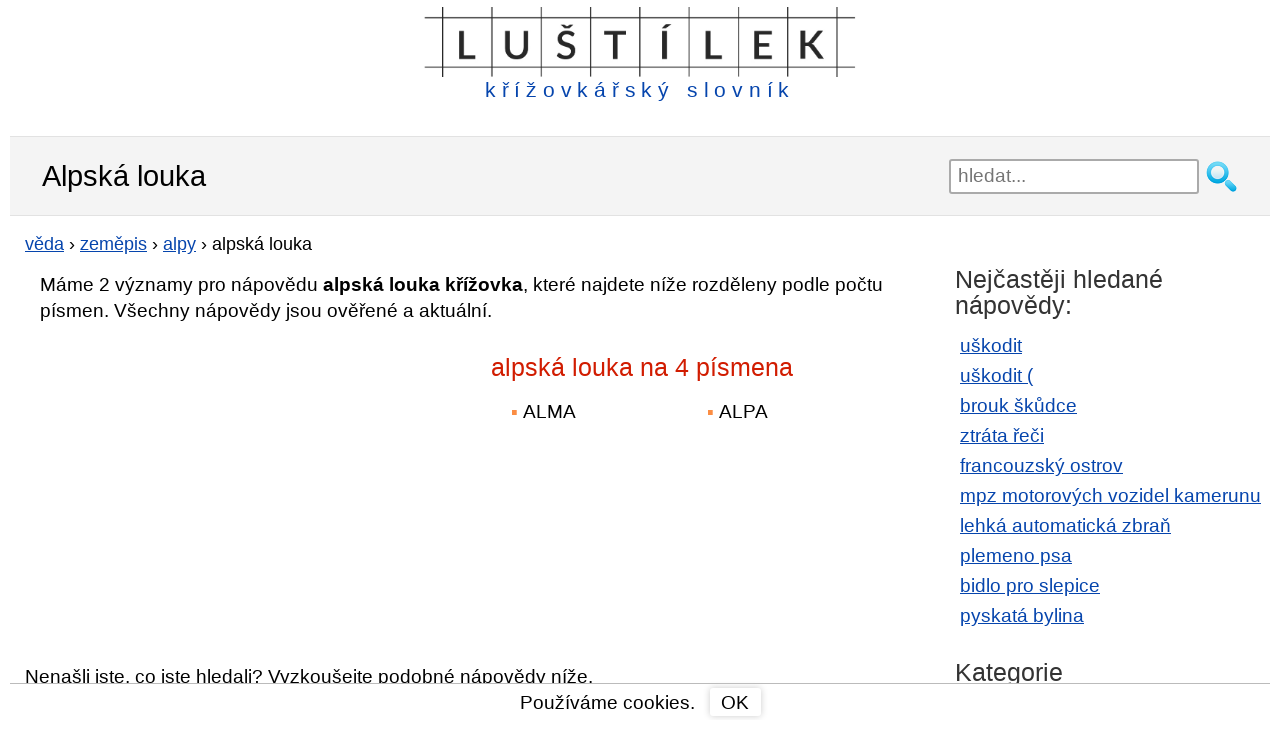

--- FILE ---
content_type: text/html; charset=utf-8
request_url: https://lustilek.cz/alpska-louka/
body_size: 8228
content:

<!DOCTYPE html>
<html xmlns="https://www.w3.org/1999/xhtml" lang="cs" xml:lang="cs">

<head>
    <meta http-equiv="content-type" content="text/html; charset=utf-8" />
    <meta http-equiv="X-UA-Compatible" content="IE=edge,chrome=1" />
    <title>Alpská louka křížovka | Lustilek.cz</title>
    
    <meta name="description" content="Ověřená nápověda pro legendu alpská louka v křížovkářském slovníku Luštílek.cz online a zdarma ✏️ Křížovky nápověda zde ->" />
    <meta name="keywords" content="alpská louka, alpská louka křížovka" />
    <meta name="robots" content="index,follow,all" />
    <meta name="author" content="kittens" />
    <meta name="viewport" content="width=device-width, initial-scale=1.0, user-scalable=yes" />
    <link rel="shortcut icon" href="/favicon.ico" type="image/x-icon">

    <link rel="preconnect" href="https://www.googletagmanager.com" />
    <link rel="preconnect" href="https://adservice.google.cz" />
    <link rel="preconnect" href="https://adservice.google.com" />
    <link rel="preconnect" href="https://googleads.g.doubleclick.net" />
    <link rel="preconnect" href="https://www.google-analytics.com" />
    <link rel="preconnect" href="https://tpc.googlesyndication.com" />
    <link rel="preconnect" href="https://fonts.googleapis.com" />
    <link rel="preconnect" href="https://fonts.gstatic.com" />


    
    
    <style type="text/css">
        header {
            width: 95%;
            max-width: 1200px;
            margin: 7px auto 7px auto;
            height: 130px;
        }

        .w3-show-block, .w3-show {
            display: block !important;
        }

        h1, h2, h3 {
            font-weight: normal;
            margin: 7px 0;
            padding: 0;
        }

        h1 {
            font-size: 1.5em;
        }

        h2 {
            font-size: 1.3em;
            margin: 30px 0 0 0;
            color: #D11C00;
        }

        p {
            margin: 15px 0 0 0;
        }

        aside h2 {
            color: #333;
        }

        .cont {
            padding-left: 15px;
        }

        .but, div.letterlist a {
            border-radius: 3px;
            box-shadow: 0 0 7px #ccc;
            cursor: pointer;
        }

        #content {
            margin: 10px 0;
        }

        div.pagination {
            float: left;
            margin: 7px 0 0 15px;
        }

            div.pagination a {
                padding: 0 2px 0 2px;
                color: #777;
                border: solid 1px #dddddd;
                height: 2em;
                min-width: 2em;
                margin: 0 1px 5px 1px;
                display: inline-block;
                text-align: center;
                line-height: 2em;
                background: #eee;
                text-decoration: none;
            }

                div.pagination a.selected {
                    color: #4088B8;
                    border: solid 1px #4088B8;
                }

                div.pagination a:hover {
                    text-decoration: none;
                    color: #4088B8;
                    border: solid 1px #4088B8;
                }

        div.letterlist {
            padding: 0 5px;
            margin: 15px 0 20px 0;
        }

        aside div.letterlist {
            padding: 0 0 0 15px;
        }

        div.letterlist a {
            height: 1.8em;
            min-width: 1.8em;
            margin: 0 7px 5px 0;
            display: inline-block;
            text-align: center;
            line-height: 23px;
            line-height: 1.7em;
            font-size: 1.1em;
            text-decoration: none;
        }

            div.letterlist a:hover {
                border: solid 1px #000;
                text-decoration: none;
                color: #000;
                box-shadow: 0 0 2px 3px rgba(0, 0, 0, 0.1);
            }

        h3 {
            font-size: 1.17em;
            margin: 15px 0 4px 0;
        }

        img {
            max-width: 100%;
            height: auto;
        }

        aside {
            margin: 20px auto 0 auto;
            width: 95%;
        }

        button, input, select, textarea {
            font-size: 100%;
        }

        a, a:visited, a:active, a:hover {
            color: #0645ad;
        }

        a:hover {
            text-decoration: none;
        }

        .clear {
            clear: both;
            font-size: 1px;
        }

        .keyimage {
            width: 100%;
            margin-top: 15px;
            padding: 0 15px;
        }

        #sendComment {
            background-color: #e8ffcb;
            padding: 1px 15px;
            cursor: pointer;
            width: 310px;
        }

        #page-header {
            background: #f4f4f4;
            border-top: 1px solid #e2e2e2;
            border-bottom: 1px solid #e2e2e2;
            padding: 5px 0;
        }

        body {
            font-family: sans-serif;
            font-size: 1.2em;
            line-height: 1.4em;
            margin: 0;
        }

        ul {
            padding: 0;
            margin: 15px 0 0 0;
        }

        ol {
            padding-inline-start: 20px;
        }

        li {
            margin: 8px 0;
            padding-left: 5px;
            display: block;
        }

        ul.breads {
            font-size: 0.95em;
            margin: 5px 0 0;
        }

            ul.breads li {
                display: inline;
                padding-left: 0px;
            }

        ol li {
            display: list-item;
        }

        #content ul li::before {
            content: "\25AA ";
            color: #FB8D43;
            padding-right: 5px;
        }

        #content ul.breads li:before {
            content: none;
        }

        .grid_1, .grid_2, .grid_3, .grid_4, .grid_5, .grid_6, .grid_7, .grid_8, .grid_9, .grid_10, .grid_11, .grid_12 {
            position: relative;
            min-height: 1px;
            padding: 0 15px;
        }

        #top7 {
            width: 100%;
            margin: 0 auto;
        }

        #topnav {
            margin: 7px auto 0 auto;
            display: block;
            position: relative;
        }

            #topnav fieldset {
                border: none;
                width: 100%;
                margin: 0 auto;
                padding: 0;
                display: block;
                float: left;
            }

            #topnav .searchsubmit {
                width: 35px;
                height: 35px;
                background: url(/images/hledat2.png) no-repeat left top;
                mix-blend-mode: darken;
                border: none;
                cursor: pointer;
                display: block;
                float: left;
                margin-left: 5px;
            }

            #topnav #exps {
                height: 35px;
                width: 85%;
                padding-left: 7px;
                float: left;
                border: 2px solid #aaa;
                border-radius: 3px;
            }

        #banner {
            min-height: 47px;
            margin: 0 auto;
            display: block;
        }

        #suggest {
            position: relative;
            top: -4px;
            width: 100%;
            padding: 10px;
            visibility: visible;
            border: 2px solid #aaa;
            border-radius: 3px;
            background-color: #fff;
            opacity: 1;
            z-index: 4;
            clear: both;
        }

            #suggest strong {
                color: #D11C00;
            }

            #suggest.hidden {
                display: none;
            }

            #suggest h2 {
                font-size: 1.1em;
            }

        span.obor {
            color: #aaa;
            font-size: 0.9em;
        }

        #suggest ul {
            padding: 0px;
            margin: 5px 0 10px 10px;
        }

        #suggest .close-suggest {
            position: absolute;
            top: 9px;
            right: 9px;
            text-decoration: none;
            cursor: pointer;
        }

        #logo {
            margin: 0 auto;
        }

            #logo a {
                text-decoration: none;
                display: inline-block;
                line-height: 1em;
                color: #0645ad;
                letter-spacing: 0.3em;
            }

            #logo img {
                max-width: 100%;
                max-height: 55px;
            }

        .wrapper {
            width: 95%;
            max-width: 1200px;
            margin: 0 auto;
        }

        #page-header .wrapper {
            margin: 14px auto;
        }

        .hidden {
            display: none;
        }

        div.letterlist {
            padding: 0 5px;
            margin: 15px 0 20px 0;
        }

        aside div.letterlist {
            padding: 0 0 0 15px;
        }

        div.letterlist a:hover {
            border: solid 1px #000;
            text-decoration: none;
            color: #000;
            box-shadow: 0 0 2px 3px rgba(0, 0, 0, 0.1);
        }

        #top7 {
            margin: 0 auto 0 auto;
        }

        #topdiv {
            background-color: #fff;
            max-width: 1260px;
            margin: 0 auto;
        }

        * {
            box-sizing: border-box;
            -moz-box-sizing: border-box;
        }

        #commentName {
            width: 50%
        }

        #comments input, #comments textarea {
            display: block;
            border: 1px solid #bbb;
            border-radius: 4px 4px 4px 4px;
            width: 70%;
            max-width: 450px;
            line-height: 1.5em;
        }

        #comments div.commentAuthor {
            float: left;
            width: 100px;
            text-align: right;
            padding: 3px 5px 3px 0;
            color: #D11C00;
            margin-bottom: 1px;
        }

        #comments.hp div.commentAuthor {
            text-align: left;
        }

        #comments input, #comments textarea {
            display: block;
            border: 1px solid #bbb;
            border-radius: 4px 4px 4px 4px;
            width: 70%;
            max-width: 450px;
            line-height: 1.5em;
        }

        .commentDate {
            font-size: 0.8em;
            color: #999;
        }

        #comments div.commentText {
            width: 60%;
            padding: 3px 0 3px 5px;
            float: left;
            margin-bottom: 7px;
            border-left: 1px solid #ddd;
        }

        #comments.hp {
            padding: 0;
        }

            #comments.hp div.commentText {
                width: 95%;
                padding: 3px 0 3px 5px;
                float: left;
                margin-bottom: 0.7em;
                border-left: none;
            }

        #contact {
            margin-bottom: 80px;
        }

            #contact input, #contact textarea {
                display: block;
                border: 1px solid #bbb;
                border-radius: 4px 4px 4px 4px;
                width: 90%;
                margin: 0 auto;
                max-width: 450px;
                line-height: 1.5em;
            }

        footer {
            clear: both;
            padding: 20px 0;
            background: #333;
            color: #ccc;
            margin-top: 30px;
        }

            footer div#colophon a {
                display: inline-block;
                margin: 0 10px;
                float: right;
            }

            footer a {
                font-size: 1.4em;
            }

        .clearfix:before, .clearfix:after, .row:before, .row:after {
            content: " ";
            display: table;
        }

        .clearfix:after, .container:after, .row:after {
            clear: both;
        }

        .lastSeen a {
            width: 99%;
            overflow: hidden;
        }

        /********************************* 481 a vic **********************************/
        @media only screen and (min-width: 481px) {

            #suggest {
                top: 2px;
                width: 85%;
                margin: 0 auto;
                float: left;
            }

            #comments.hp div.commentText {
                width: 74%;
            }

            .lastSeen a {
                width: 48%;
            }

            #comments div.commentAuthor, #comments.hp div.commentAuthor {
                text-align: right;
            }
        }
        /********************************* 768 a vic **********************************/
        @media only screen and (min-width: 768px) {

            header {
                max-width: 1200px;
                margin: 7px auto 14px auto;
                height: 115px;
            }

            .grid_1, .grid_2, .grid_3, .grid_4, .grid_5, .grid_6, .grid_7, .grid_8, .grid_9, .grid_10, .grid_11, .grid_12 {
                float: left;
                display: block;
            }

            li {
                margin: 6px 0;
            }

            #top7 {
                /*width: 728px;*/
            }

            .fff {
                clear: both;
            }

            .lastSeen a {
                width: 32%;
            }

            .keyimage {
                width: 50%;
                margin-top: 15px;
                padding: 0 15px;
            }

            .grid_1 {
                width: 8.33333333%;
            }

            .grid_2 {
                width: 16.66666667%;
            }

            .grid_3 {
                width: 25%;
            }

            .grid_4 {
                width: 33.33333333%;
            }

            .grid_5 {
                width: 41.66666667%;
            }

            .grid_6 {
                width: 50%;
            }

            .grid_7 {
                width: 58.33333333%;
            }

            .grid_8 {
                width: 66.66666667%;
            }

            .grid_9 {
                width: 75%;
            }

            .grid_10 {
                width: 83.33333333%;
            }

            .grid_11 {
                width: 91.66666667%;
            }

            .grid_12 {
                width: 100%;
            }

            #banner {
                min-height: 52px;
            }

            #topnav {
                margin: 55px 0 0 0;
                border: none;
                float: right;
            }

                #topnav fieldset {
                    margin: 0;
                    float: right;
                }

                #topnav #exps {
                    width: 250px
                }

            #logo img {
                max-height: 70px;
            }

            #logo span {
                font-size: 1.1em;
            }

            #suggest {
                position: absolute;
                width: 400px;
                top: 37px;
                right: 40px;
            }

            #comments div.commentText {
                width: 84%;
            }

            #comments.hp div.commentAuthor {
                width: 25%;
                text-align: right;
            }

            #comments.hp div.commentText {
                width: 75%;
                border-left: 1px solid #ddd;
                margin-bottom: 6px;
            }
        }
        /************************* 920 a vic (TABLET & SMALLER LAPTOPS) ***************************/
        @media only screen and (min-width: 920px) {
            ul li, ol li {
                margin: 4px 0;
            }

            .wrapper {
                max-width: 1200px;
            }

            header {
                max-width: 1200px;
            }

            .w3-hide-large {
                display: none !important;
            }

            #content {
                float: left;
                width: 74%;
                min-height: 785px;
            }

                #content.wide-content {
                    float: none;
                    width: 100%;
                }

            .lastSeen a {
                width: 23%;
            }

            aside {
                float: right;
                width: 25%;
                max-width: 420px;
            }

            #menu-main-navigation {
                display: block;
            }
            /*GRID*/
            /* & Columns : 12 */
            .row {
                margin-left: -15px;
                margin-right: -15px;
            }

            .rightfloat {
                float: right;
            }

            #comments div.commentText {
                width: 77%;
            }

            #comments.hp div.commentText {
                margin-bottom: 1px;
            }
        }
        /**************************************** 1030 a vic *****************************************/
        @media only screen and (min-width: 1030px) {
            #top7 {
                /*width: 970px;*/
            }

            #comments div.commentText {
                width: 82%;
            }

            #cookiesdiv {
                max-width: 1260px;
            }
        }
        /**************************************** 1240 a vic *****************************************/
        @media only screen and (min-width: 1240px) {
            #comments div.commentText {
                width: 84%;
            }

            #top7 {
                width: 1200px;
                height: 280px;
            }
        }
    </style>

<script async src="https://www.googletagmanager.com/gtag/js?id=G-VVQSXGXZ3N"></script>
<script>
            window.dataLayer = window.dataLayer || [];
            function gtag() { dataLayer.push(arguments); }
            gtag('js', new Date());

            gtag('config', 'G-VVQSXGXZ3N');
</script>

<script async src="https://pagead2.googlesyndication.com/pagead/js/adsbygoogle.js?client=ca-pub-4147573485798033" crossorigin="anonymous"></script>

</head>
<body id="home">

    

    <div id="topdiv" class="nm">

        <header class="clearfix">
            <div id="banner">
                <div id="logo" style="text-align:center;">

<a href="/">
    <img src="/images/krizovkarsky-slovnik.png" alt="kř&#237;žovk&#225;řsk&#253; slovn&#237;k" /><br />
    <span>kř&#237;žovk&#225;řsk&#253; slovn&#237;k</span>
</a>
                </div>
            </div>

            <div class="clear"></div>

            <div id="topnav" role="navigation">

                <form action="/hledani/" onsubmit="trimExps(); return true;">
                    <fieldset>
                        <input id="exps" name="exps" type="text" placeholder="hledat..." value="" onclick="showSuggest();" onkeyup="suggest(event);" autocomplete="off" />
                        <input class="searchsubmit" type="submit" value=""/>
                    </fieldset>
                </form>

                <div id="suggest" class="hidden">
                    <span class="close-suggest" onclick="hideSuggest();">
                        <svg width="33px" height="33px" xmlns="https://www.w3.org/2000/svg" viewBox="0 0 50 64">
                            <polygon fill="currentColor" points="49.04 10.79 46.21 7.96 25 29.17 3.79 7.96 0.96 10.79 22.17 32 0.96 53.21 3.79 56.04 25 34.83 46.21 56.04 49.04 53.21 27.83 32 49.04 10.79"></polygon>
                        </svg>
                    </span>
                    <div id="suggestContent">
                        




    <strong>Nejhledanějš&#237;</strong>
    <ul>
            <li><a href="/uskodit/">uškodit</a></li>
            <li><a href="/uskodit/">uškodit (</a></li>
            <li><a href="/brouk-skudce/">brouk škůdce</a></li>
            <li><a href="/ztrata-reci/">ztr&#225;ta řeči</a></li>
            <li><a href="/francouzsky-ostrov/">francouzsk&#253; ostrov</a></li>
            <li><a href="/mpz-motorovych-vozidel-kamerunu/">mpz motorov&#253;ch vozidel kamerunu</a></li>
            <li><a href="/lehka-automaticka-zbran/">lehk&#225; automatick&#225; zbraň</a></li>
            <li><a href="/plemeno-psa/">plemeno psa</a></li>
            <li><a href="/bidlo-pro-slepice/">bidlo pro slepice</a></li>
            <li><a href="/pyskata-bylina/">pyskat&#225; bylina</a></li>
    </ul>

                    </div>
                </div>
            </div>
        </header>

        

<section id="page-header" class="clearfix">
    <div class="wrapper">
        <h1 style="display:inline-block">Alpsk&#225; louka</h1>
    </div>
</section>

<section id="content">

        <div class="grid_12">
            <ul class="breads" itemscope itemtype="https://schema.org/BreadcrumbList">
                        <li itemprop="itemListElement" itemscope
                            itemtype="https://schema.org/ListItem">
                            <a itemprop="item" href="https://lustilek.cz/veda/"><span itemprop="name">věda</span></a>
                            <meta itemprop="position" content="1" />
                        </li>
                         ›
                        <li itemprop="itemListElement" itemscope
                            itemtype="https://schema.org/ListItem">
                            <a itemprop="item" href="https://lustilek.cz/zemepis/"><span itemprop="name">zeměpis</span></a>
                            <meta itemprop="position" content="2" />
                        </li>
                         ›
                        <li itemprop="itemListElement" itemscope
                            itemtype="https://schema.org/ListItem">
                            <a itemprop="item" href="https://lustilek.cz/alpy/"><span itemprop="name">alpy</span></a>
                            <meta itemprop="position" content="3" />
                        </li>
                         ›


                <li itemprop="itemListElement" itemscope
                    itemtype="https://schema.org/ListItem">
                    <span itemprop="name">alpsk&#225; louka</span>
                    <meta itemprop="position" content="4" />
                </li>

            </ul>
        </div>
        <div class="clear"></div>

        <div class="grid_12">
            <p style="padding:0 15px;">Máme 2 významy pro nápovědu <strong>alpská louka křížovka</strong>, které najdete níže rozděleny podle počtu písmen. Všechny nápovědy jsou ověřené a aktuální.</p>
        </div>


            <div class="grid_6">
<div class="clear"></div>

<div style="height:280px;width:350px;margin:15px 0;">

    <ins class="adsbygoogle"
         style="display:block"
         data-ad-client="ca-pub-4147573485798033"
         data-ad-slot="3734349739"
         data-ad-format="auto"
         data-full-width-responsive="true"></ins>
    <script>
     (adsbygoogle = window.adsbygoogle || []).push({});
    </script>

</div>

<div class="clear"></div>



            </div>
                <div class="grid_6">

                    <h2>
                        alpsk&#225; louka na 4 p&#237;smena
                    </h2>
                        <ul class="grid_6" style="width:45%;display:block;float:left;">
                                <li>ALMA</li>
                        </ul>
                        <ul class="grid_6" style="width: 45%; display: block; float: left;">
                                <li>ALPA</li>
                        </ul>
                        <div class="clear"></div>
                </div>

    <div class="clear">
    </div>

    

    

    

    <div class="clear">
    </div>

    

    





        <p style="padding:15px 15px 0 15px;">Nenašli jste, co jste hledali? Vyzkoušejte podobn&#233; n&#225;povědy n&#237;že.</p>
        <div class="grid_12" style="margin-top:10px;">
            <h2>Souvisej&#237;c&#237; n&#225;povědy s legendou <em>alpsk&#225; louka</em></h2>

            <ul class="grid_6">
                    <li><a style="padding: 2px 10px;" href="/alpska-kvetina/">alpsk&#225; květina</a></li>
                    <li><a style="padding: 2px 10px;" href="/alpska-kvetena/">alpsk&#225; květena</a></li>
                    <li><a style="padding: 2px 10px;" href="/alpska-horska-skupina/">alpsk&#225; horsk&#225; skupina</a></li>
                    <li><a style="padding: 2px 10px;" href="/alpska-horska-planina/">alpsk&#225; horsk&#225; planina</a></li>
                    <li><a style="padding: 2px 10px;" href="/alpska-horska-pastvina-alpa/">alpsk&#225; horsk&#225; pastvina, alpa</a></li>
            </ul>
                <ul class="grid_6">
                        <li><a style="padding: 2px 10px;" href="/alpska-horska-pastvina/">alpsk&#225; horsk&#225; pastvina</a></li>
                        <li><a style="padding: 2px 10px;" href="/alpska-hora/">alpsk&#225; hora</a></li>
                        <li><a style="padding: 2px 10px;" href="/alpska-hlubinna-vyvrelina/">alpsk&#225; hlubinn&#225; vyvřelina</a></li>
                        <li><a style="padding: 2px 10px;" href="/louka-na-kopci-sucha/">louka na kopci such&#225;</a></li>
                        <li><a style="padding: 2px 10px;" href="/horska-louka/">horsk&#225; louka</a></li>
                </ul>

        </div>
        <div class="clear"></div>

    <div class="clear"></div>


    <div class="grid_12">
        <p style="margin:20px 0 0 5px;">Pomozte n&#225;m rozš&#237;řit kř&#237;žovk&#225;řsk&#253; slovn&#237;k, budeme v&#225;m moc vděčn&#237; a naši n&#225;vštěvn&#237;ci tak&#233;. N&#225;povědu n&#225;m můžete zaslat emailem a my ji po ověřen&#237; přid&#225;me do naš&#237; datab&#225;ze.</p>
    </div>
</section>

<!-- sidebar -->
<aside>


        <h2>Nejčastěji hledan&#233; n&#225;povědy:</h2>
        <ul>
                <li><a href="/uskodit/">uškodit</a></li>
                <li><a href="/uskodit/">uškodit (</a></li>
                <li><a href="/brouk-skudce/">brouk škůdce</a></li>
                <li><a href="/ztrata-reci/">ztr&#225;ta řeči</a></li>
                <li><a href="/francouzsky-ostrov/">francouzsk&#253; ostrov</a></li>
                <li><a href="/mpz-motorovych-vozidel-kamerunu/">mpz motorov&#253;ch vozidel kamerunu</a></li>
                <li><a href="/lehka-automaticka-zbran/">lehk&#225; automatick&#225; zbraň</a></li>
                <li><a href="/plemeno-psa/">plemeno psa</a></li>
                <li><a href="/bidlo-pro-slepice/">bidlo pro slepice</a></li>
                <li><a href="/pyskata-bylina/">pyskat&#225; bylina</a></li>
        </ul>

        <h2>Kategorie</h2>
        <ul>
                <li><a href="/znacky/">značky</a></li>
                <li><a href="/umeni/">uměn&#237;</a></li>
                <li><a href="/oznaceni/">označen&#237;</a></li>
                <li><a href="/moda/">m&#243;da</a></li>
                <li><a href="/svet/">svět</a></li>
                <li><a href="/gastronomie/">gastronomie</a></li>
                <li><a href="/zabava/">z&#225;bava</a></li>
                <li><a href="/veda/">věda</a></li>
                <li><a href="/spolecnost/">společnost</a></li>
        </ul>

</aside>
<div class="clear"></div>






        <footer>
            <div id="colophon" class="wrapper clearfix">
                <a href="/kontaktni-formular/" style="color:#fff;">Kontakt</a>
            </div>
        </footer>

            <div id="cookiesdiv" class="wrapper" style="position:fixed;bottom:0;background-color:white;line-height:1.2em;width:100%;text-align:center;padding:4px;border-top:1px solid #bbb;">
                <div>
                    Použ&#237;v&#225;me cookies.
                    <div class="but" style="display:inline-block;padding:3px 12px 2px 11px;margin-left:10px;" onclick="hideCookiesInfo();">
                        OK
                    </div>
                </div>
            </div>

    </div>

    <script>
        function showSuggest() {
            var element = document.getElementById("suggest");
            element.classList.remove("hidden");
        }

        function trimExps() {
            var exps = document.getElementById("exps").value.toString().trim();
            document.getElementById("exps").value = exps;
        }

        function hideSuggest() {
            var element = document.getElementById("suggest");
            element.classList.add("hidden");
        }

        function hideCookiesInfo() {
            var element = document.getElementById("cookiesdiv");
            element.classList.add("hidden");

            var d = new Date();
            d.setTime(d.getTime() + (1000 * 24 * 60 * 60 * 1000));
            var expires = "expires=" + d.toUTCString();

            document.cookie = "cookiesOK=1; " + expires + "; path=/";
        }

        function suggest(e) {
            switch (e.keyCode) {
                case 40: // Down
                case 38: // Up
                case 33: // PageUp
                case 34: // PageDown
                case 35: // End
                case 36: // Home
                case 37: // Left
                case 39: // Right
                case 27: // Escape
                case 18: // Alt
                case 20: // Caps lock
                case 17: // Ctrl
                case 32: // Space
                case 16: // Shift
                    break;

                default: // Ostatni
                    {
                        var exps = document.getElementById("exps").value;

                        if (exps.length > 2) {
                            var xhttp = new XMLHttpRequest();
                            xhttp.onreadystatechange = function () {
                                if (this.readyState == 4) {
                                    if (this.status == 200) {
                                        document.getElementById("suggestContent").innerHTML = this.responseText;
                                    }
                                }
                            };
                            xhttp.open("GET", "/suggest/?exps=" + encodeURIComponent(exps), true);
                            xhttp.setRequestHeader("Content-type", "application/x-www-form-urlencoded");
                            xhttp.send();
                        }
                    }
            }
        }

        function toggleMenu() {
            var x = document.getElementById("navDemo");
            if (x.className.indexOf("w3-show") == -1) {
                x.className += " w3-show";
            } else {
                x.className = x.className.replace(" w3-show", "");
            }
        }

    </script>
</body>
</html>


--- FILE ---
content_type: text/html; charset=utf-8
request_url: https://www.google.com/recaptcha/api2/aframe
body_size: 269
content:
<!DOCTYPE HTML><html><head><meta http-equiv="content-type" content="text/html; charset=UTF-8"></head><body><script nonce="AP6XTRCCBx7P9d_9QJPS2A">/** Anti-fraud and anti-abuse applications only. See google.com/recaptcha */ try{var clients={'sodar':'https://pagead2.googlesyndication.com/pagead/sodar?'};window.addEventListener("message",function(a){try{if(a.source===window.parent){var b=JSON.parse(a.data);var c=clients[b['id']];if(c){var d=document.createElement('img');d.src=c+b['params']+'&rc='+(localStorage.getItem("rc::a")?sessionStorage.getItem("rc::b"):"");window.document.body.appendChild(d);sessionStorage.setItem("rc::e",parseInt(sessionStorage.getItem("rc::e")||0)+1);localStorage.setItem("rc::h",'1769046590823');}}}catch(b){}});window.parent.postMessage("_grecaptcha_ready", "*");}catch(b){}</script></body></html>